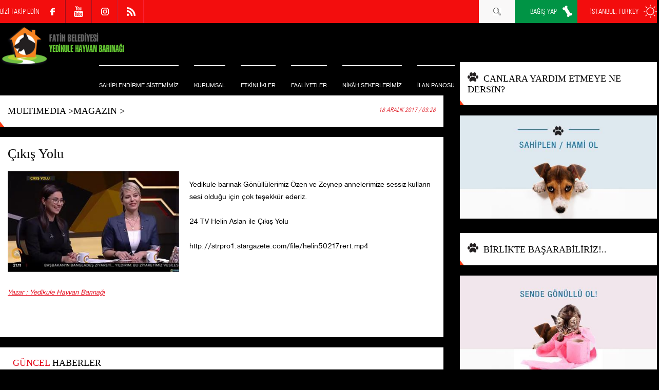

--- FILE ---
content_type: text/html; charset=utf-8
request_url: https://www.yedikulehayvanbarinagi.com/magazin/cikis-yolu/1/3532
body_size: 24416
content:



<!DOCTYPE html>
<html lang="tr">
<head><meta charset="utf-8" /><meta name="viewport" content="width=device-width, initial-scale=1, maximum-scale=1, user-scalable=no" /><base href="https://www.yedikulehayvanbarinagi.com/" /><title>
	Çıkış Yolu | Fatih Belediyesi Yedikule Hayvan Barınağı
</title><link rel="shortcut icon" href="img/favicon.ico" /><link rel="stylesheet" type="text/css" href="css/style.css?v=0005" /><link rel="stylesheet" type="text/css" href="css/owl.carousel.css" /><link rel="stylesheet" type="text/css" href="css/owl.theme.css" />
    <script type="text/javascript" src="scripts/jquery.min.js"></script>
    <script type="text/javascript" src="scripts/owl.carousel.js"></script>
     <script type="text/javascript" src="scripts/instafeed.min.js"></script>
    <script type="text/javascript" src="scripts/JQ-Instagram.js"></script>
    <script type="text/javascript" src="scripts/JQ-General.js?v=0005"></script>

    <link rel="stylesheet" type="text/css" href="lightbox/jquery.lightbox.css" />
    <script type="text/javascript" src="lightbox/jquery.lightbox.min.js"></script>

    <meta name="copyright" content="© 2017 Pikare Yazilim ve Internet Hizmetleri" /><meta name="robots" content="all" /><meta name="rating" content="general" /><meta name="distribution" content="global" /><meta name="keywords" content="yedikule,köpek sahiplenme,hayvan sahiplenme,köpek sahiplendirme,hayvan sahiplendirme,köpek verenler,ücretsiz köpek verenler,yedikule barınağı,ücretsiz yavru kedi,köpek sahiplendirenler,köpek barınak,toksoplazma" />
<meta name="description" content="Yedikule barınak Gönüllülerimiz Özen ve Zeynep annelerimize sessiz kulların sesi olduğu için çok teşekkür ederiz.<br />24 TV Helin Aslan ile Çıkış Yolu<br ..." />
<meta property="og:title" content="Çıkış Yolu | MAGAZİN | Fatih Belediyesi Yedikule Hayvan Barınağı" />
<meta property="og:description" content="Yedikule barınak Gönüllülerimiz Özen ve Zeynep annelerimize sessiz kulların sesi olduğu için çok teşekkür ederiz.<br />24 TV Helin Aslan ile Çıkış Yolu<br ... | Fatih Belediyesi Yedikule Hayvan Barınağı" />
<meta property="og:site_name" content="Fatih Belediyesi Yedikule Hayvan Barınağı" />
<meta property="og:url" content="https://www.yedikulehayvanbarinagi.com/magazin/cikis-yolu/1/3532" />
<meta property="og:type" content="article"/>
<meta property="og:image" content="https://www.yedikulehayvanbarinagi.com/SFolder/Haber/3532_R1_B2.jpg"/>

<meta rel="image_src" type="image/jpeg" href="https://www.yedikulehayvanbarinagi.com/SFolder/Haber/3532_R1_B2.jpg"/>
<link rel="image_src" href="https://www.yedikulehayvanbarinagi.com/SFolder/Haber/3532_R1_B2.jpg"/>
<link rel="canonical" href="https://www.yedikulehayvanbarinagi.com/magazin/cikis-yolu/1/3532" />

    <style type="text/css">
        strong, b {
            font-weight: bold !important;
        }

        .divHDDetayIcerik .alignleft, .divHDDetayIcerik img.alignleft {
            display: inline;
            float: left;
            margin-right: 15px;
        }

        .divHDDetayIcerik .alignright, .divHDDetayIcerik img.alignright {
            display: inline;
            float: right;
            margin-left: 15px;
        }

        .aligncenter, img.aligncenter {
            margin-right: auto;
            margin-left: auto;
            display: block;
            clear: both;
        }

        .divHDDetayIcerik a {
            color: #e30718;
        }

        .divHDDetayIcerik ol {
            margin: 15px 0px 15px 25px;
            list-style: decimal;
        }

            .divHDDetayIcerik ol > li {
                padding-left: 5px;
            }

        .divHDDetayIcerik ul {
            margin: 15px 0px 15px 25px;
            list-style: initial;
        }

            .divHDDetayIcerik ul > li {
                padding-left: 5px;
            }
    </style>

    <script type="text/javascript" src="//s7.addthis.com/js/300/addthis_widget.js#pubid=ra-560a94fe6d8dcdac" async="async"></script>

    


    <script>
        (function (i, s, o, g, r, a, m) {
            i['GoogleAnalyticsObject'] = r; i[r] = i[r] || function () {
                (i[r].q = i[r].q || []).push(arguments)
            }, i[r].l = 1 * new Date(); a = s.createElement(o),
            m = s.getElementsByTagName(o)[0]; a.async = 1; a.src = g; m.parentNode.insertBefore(a, m)
        })(window, document, 'script', '//www.google-analytics.com/analytics.js', 'ga');

        ga('create', 'UA-125399711-1', 'auto');
        ga('send', 'pageview');
    </script>
</head>
<body>
    <!--[if lt IE 9]>
        <script type="text/javascript">
            top.location = './IEError.html';
        </script>
    <![endif]-->

    <form name="aspnetForm" method="post" action="./HaberDetay.aspx?HaberId=3532" onsubmit="javascript:return WebForm_OnSubmit();" id="aspnetForm">
<div>
<input type="hidden" name="ctl00_TSM_HiddenField" id="ctl00_TSM_HiddenField" value="" />
<input type="hidden" name="__EVENTTARGET" id="__EVENTTARGET" value="" />
<input type="hidden" name="__EVENTARGUMENT" id="__EVENTARGUMENT" value="" />
<input type="hidden" name="__VIEWSTATE" id="__VIEWSTATE" value="/[base64]/[base64]////[base64]////[base64]/[base64]/////[base64]/[base64]/////[base64]/[base64]/[base64]/[base64]/WWF6YXJJZD0yHwMFG1llZGlrdWxlIEhheXZhbiBCYXLEsW5hxJ/[base64]/WWF6YXJJZD0yHwMFG1llZGlrdWxlIEhheXZhbiBCYXLEsW5hxJ/[base64]/[base64]/[base64]/[base64]" />
</div>

<script type="text/javascript">
//<![CDATA[
var theForm = document.forms['aspnetForm'];
if (!theForm) {
    theForm = document.aspnetForm;
}
function __doPostBack(eventTarget, eventArgument) {
    if (!theForm.onsubmit || (theForm.onsubmit() != false)) {
        theForm.__EVENTTARGET.value = eventTarget;
        theForm.__EVENTARGUMENT.value = eventArgument;
        theForm.submit();
    }
}
//]]>
</script>


<script src="/WebResource.axd?d=bSyjr02gJ4O_goJ7AwTQL4U3HzTeoW2jHGgqpK3o0icPh-sw9cTxz2eMN_vTYeIKpsimstRvV6eHbhj2OydLDUmXLj2guFyY_w8mqgqoJaE1&amp;t=638901634200000000" type="text/javascript"></script>


<script type="text/javascript">
//<![CDATA[
var __cultureInfo = {"name":"tr-TR","numberFormat":{"CurrencyDecimalDigits":2,"CurrencyDecimalSeparator":",","IsReadOnly":true,"CurrencyGroupSizes":[3],"NumberGroupSizes":[3],"PercentGroupSizes":[3],"CurrencyGroupSeparator":".","CurrencySymbol":"₺","NaNSymbol":"NaN","CurrencyNegativePattern":1,"NumberNegativePattern":1,"PercentPositivePattern":2,"PercentNegativePattern":2,"NegativeInfinitySymbol":"-∞","NegativeSign":"-","NumberDecimalDigits":2,"NumberDecimalSeparator":",","NumberGroupSeparator":".","CurrencyPositivePattern":0,"PositiveInfinitySymbol":"∞","PositiveSign":"+","PercentDecimalDigits":2,"PercentDecimalSeparator":",","PercentGroupSeparator":".","PercentSymbol":"%","PerMilleSymbol":"‰","NativeDigits":["0","1","2","3","4","5","6","7","8","9"],"DigitSubstitution":1},"dateTimeFormat":{"AMDesignator":"ÖÖ","Calendar":{"MinSupportedDateTime":"\/Date(-62135596800000)\/","MaxSupportedDateTime":"\/Date(253402289999999)\/","AlgorithmType":1,"CalendarType":1,"Eras":[1],"TwoDigitYearMax":2049,"IsReadOnly":true},"DateSeparator":".","FirstDayOfWeek":1,"CalendarWeekRule":0,"FullDateTimePattern":"d MMMM yyyy dddd HH:mm:ss","LongDatePattern":"d MMMM yyyy dddd","LongTimePattern":"HH:mm:ss","MonthDayPattern":"d MMMM","PMDesignator":"ÖS","RFC1123Pattern":"ddd, dd MMM yyyy HH\u0027:\u0027mm\u0027:\u0027ss \u0027GMT\u0027","ShortDatePattern":"d.MM.yyyy","ShortTimePattern":"HH:mm","SortableDateTimePattern":"yyyy\u0027-\u0027MM\u0027-\u0027dd\u0027T\u0027HH\u0027:\u0027mm\u0027:\u0027ss","TimeSeparator":":","UniversalSortableDateTimePattern":"yyyy\u0027-\u0027MM\u0027-\u0027dd HH\u0027:\u0027mm\u0027:\u0027ss\u0027Z\u0027","YearMonthPattern":"MMMM yyyy","AbbreviatedDayNames":["Paz","Pzt","Sal","Çar","Per","Cum","Cmt"],"ShortestDayNames":["Pa","Pt","Sa","Ça","Pe","Cu","Ct"],"DayNames":["Pazar","Pazartesi","Salı","Çarşamba","Perşembe","Cuma","Cumartesi"],"AbbreviatedMonthNames":["Oca","Şub","Mar","Nis","May","Haz","Tem","Ağu","Eyl","Eki","Kas","Ara",""],"MonthNames":["Ocak","Şubat","Mart","Nisan","Mayıs","Haziran","Temmuz","Ağustos","Eylül","Ekim","Kasım","Aralık",""],"IsReadOnly":true,"NativeCalendarName":"Miladi Takvim","AbbreviatedMonthGenitiveNames":["Oca","Şub","Mar","Nis","May","Haz","Tem","Ağu","Eyl","Eki","Kas","Ara",""],"MonthGenitiveNames":["Ocak","Şubat","Mart","Nisan","Mayıs","Haziran","Temmuz","Ağustos","Eylül","Ekim","Kasım","Aralık",""]},"eras":[1,"MS",null,0]};//]]>
</script>

<script src="/ScriptResource.axd?d=ak_c7DhfeD-ZO6AKh73H69K-6vfpfbiB8EAqM-F0vOVm6rwQiD7j5ztZtdGyVqGymH8RU5Q6mbdrfLXRYnzF6X_oK1vtUva7-cPeqLDoODT3dUt6CYSty2X4ikGXUi4R0&amp;t=254cc609" type="text/javascript"></script>
<script src="/ScriptResource.axd?d=QvExKE2pQB6TodMXrHQvXnqpLzJTsE3uD-ZSdDW8oPcbS7jx2wXY1jOYmifDy1sjCBMsVySMrFx_vK6rOAVkQphi6Won8a6rx7gvYKwPAqdYmMWYMbKlbZYj89LUHOoxv3VbmkUgdoMToagBP-jqJA2&amp;t=254cc609" type="text/javascript"></script>
<script src="/HaberDetay.aspx?_TSM_HiddenField_=ctl00_TSM_HiddenField&amp;_TSM_CombinedScripts_=%3b%3bAjaxControlToolkit%2c+Version%3d4.1.7.429%2c+Culture%3dneutral%2c+PublicKeyToken%3d28f01b0e84b6d53e%3atr-TR%3a88c49a6a-0d1d-47b4-940b-08a788536015%3ade1feab2%3af9cec9bc%3a35576c48%3af2c8e708%3a720a52bf%3a1a2a8638" type="text/javascript"></script>
<script type="text/javascript">
//<![CDATA[
function WebForm_OnSubmit() {
null;
return true;
}
//]]>
</script>

<div>

	<input type="hidden" name="__VIEWSTATEGENERATOR" id="__VIEWSTATEGENERATOR" value="4411B939" />
</div>
        <script type="text/javascript">
//<![CDATA[
Sys.WebForms.PageRequestManager._initialize('ctl00$TSM', 'aspnetForm', ['tctl00$UPMaster',''], [], [], 90, 'ctl00');
//]]>
</script>

        <div id="ctl00_UPMaster">
	
                
                

                

<div class="divUMSabit">
    <div class="divContainer">
        <div>
            BİZİ TAKİP EDİN
        </div>
        <ul class="ulAltSosyal">
            <li>
                <a id="ctl00_uc_MenuUst_hypSosyalF" title="Facebook" class="altLinkFace" href="https://www.facebook.com/FYKHB" target="_blank"></a></li>
            <li>
                </li>
            <li>
                </li>
            <li>
                <a id="ctl00_uc_MenuUst_hypSosyalY" title="YouTube" class="altLinkYouTube" href="https://www.youtube.com/channel/UC-XCc2jltsrm6L3kPaLnSnA" target="_blank"></a></li>
            <li>
                </li>
            <li>
                <a id="ctl00_uc_MenuUst_hypSosyalIns" title="Instagram" class="altLinkIns" href="https://www.instagram.com/yedikulebarinak_official/" target="_blank"></a></li>
            <li>
                <a id="ctl00_uc_MenuUst_hypRSS" title="RSS" class="altLinkRSS" href="https://www.yedikulehayvanbarinagi.com/RSS.aspx" target="_blank"></a></li>

        </ul>

        
        <div class="fRight">
            <div class="ddUMSabit" onclick="fnClickToogleToObject('.divHavaDurumu');">
                İSTANBUL, TURKEY
                <div class="divHavaDurumu">
                    <img src="https://www.mgm.gov.tr/sunum/tahmin-show-1.aspx?m=ISTANBUL&basla=1&bitir=5&rC=ededed&rZ=fff" />
                </div>
            </div>

        </div>
        <div class="fRight">
            
            <a id="ctl00_uc_MenuUst_hypBagisYap" title="BAĞIŞ YAP" class="divUMForm" href="https://www.yedikulehayvanbarinagi.com/bagis-yap/bagis-yap/2/34934">BAĞIŞ YAP</a>
        </div>
        <div class="fRight">
            <a href="javascript:void(0);" class="divUMArama divUMForm aUstArama" title="Arama">
                <br />
            </a>
        </div>
    </div>
</div>

<header class="divMenuUst">
    <div class="divContainer">
        <div class="divLogo">
            <div class="divMMenu"></div>

            <a id="ctl00_uc_MenuUst_hypLogo" title="Fatih Belediyesi Yedikule Hayvan Barınağı" href="https://www.yedikulehayvanbarinagi.com/"></a>

            
        </div>

        <nav>
            <ul class="ulMenuUst">
                

                
                        <li id="ctl00_uc_MenuUst_repMenu_ctl00_liUstMenu">
                            <a id="ctl00_uc_MenuUst_repMenu_ctl00_hypMenu" title="SAHİPLENDİRME SİSTEMİMİZ" href="https://www.yedikulehayvanbarinagi.com/sahiplendirme-sistemimiz/1/11">SAHİPLENDİRME SİSTEMİMİZ</a>

                            
                        </li>
                    
                        <li id="ctl00_uc_MenuUst_repMenu_ctl01_liUstMenu" class="liUstMenuAc">
                            <a id="ctl00_uc_MenuUst_repMenu_ctl01_hypMenu" title="KURUMSAL">KURUMSAL</a>

                            
                                    <ul>
                                
                                    <li>
                                        <a id="ctl00_uc_MenuUst_repMenu_ctl01_repMenuAcilir_ctl01_hypMenu" title="KURULUŞ HİKAYESİ" href="https://www.yedikulehayvanbarinagi.com/kurulus-hikayesi/0/88">KURULUŞ HİKAYESİ</a></li>
                                
                                    <li>
                                        <a id="ctl00_uc_MenuUst_repMenu_ctl01_repMenuAcilir_ctl02_hypMenu" title="BARINAĞIMIZ HAKKINDA" href="https://www.yedikulehayvanbarinagi.com/barinagimiz-hakkinda/0/46">BARINAĞIMIZ HAKKINDA</a></li>
                                
                                    <li>
                                        <a id="ctl00_uc_MenuUst_repMenu_ctl01_repMenuAcilir_ctl03_hypMenu" title="BARINAĞIMIZIN AÇILIŞI" href="https://www.yedikulehayvanbarinagi.com/barinagimizin-acilisi/0/57">BARINAĞIMIZIN AÇILIŞI</a></li>
                                
                                    <li>
                                        <a id="ctl00_uc_MenuUst_repMenu_ctl01_repMenuAcilir_ctl04_hypMenu" title="BAŞKANIN MESAJI" href="https://www.yedikulehayvanbarinagi.com/baskanin-mesaji/0/47">BAŞKANIN MESAJI</a></li>
                                
                                    <li>
                                        <a id="ctl00_uc_MenuUst_repMenu_ctl01_repMenuAcilir_ctl05_hypMenu" title="GÖNÜLLÜLER" href="https://www.yedikulehayvanbarinagi.com/gonulluler/0/51">GÖNÜLLÜLER</a></li>
                                
                                    <li>
                                        <a id="ctl00_uc_MenuUst_repMenu_ctl01_repMenuAcilir_ctl06_hypMenu" title="KÖŞE YAZARLARI" href="https://www.yedikulehayvanbarinagi.com/kose-yazarlari/0/6">KÖŞE YAZARLARI</a></li>
                                
                                    <li>
                                        <a id="ctl00_uc_MenuUst_repMenu_ctl01_repMenuAcilir_ctl07_hypMenu" title="ÖDÜLLER" href="https://www.yedikulehayvanbarinagi.com/oduller/0/55">ÖDÜLLER</a></li>
                                
                                    <li>
                                        <a id="ctl00_uc_MenuUst_repMenu_ctl01_repMenuAcilir_ctl08_hypMenu" title="SPONSORLARIMIZ" href="https://www.yedikulehayvanbarinagi.com/sponsorlarimiz/0/80">SPONSORLARIMIZ</a></li>
                                </ul>
                        </li>
                    
                        <li id="ctl00_uc_MenuUst_repMenu_ctl02_liUstMenu">
                            <a id="ctl00_uc_MenuUst_repMenu_ctl02_hypMenu" title="ETKİNLİKLER" href="https://www.yedikulehayvanbarinagi.com/etkinlikler/0/32">ETKİNLİKLER</a>

                            
                        </li>
                    
                        <li id="ctl00_uc_MenuUst_repMenu_ctl03_liUstMenu" class="liUstMenuAc">
                            <a id="ctl00_uc_MenuUst_repMenu_ctl03_hypMenu" title="FAALİYETLER">FAALİYETLER</a>

                            
                                    <ul>
                                
                                    <li>
                                        <a id="ctl00_uc_MenuUst_repMenu_ctl03_repMenuAcilir_ctl01_hypMenu" title="BARINAK GÖRÜNTÜLERİ" href="https://www.yedikulehayvanbarinagi.com/barinak-goruntuleri/0/38">BARINAK GÖRÜNTÜLERİ</a></li>
                                
                                    <li>
                                        <a id="ctl00_uc_MenuUst_repMenu_ctl03_repMenuAcilir_ctl02_hypMenu" title="BARINAK GÜNLÜĞÜ" href="https://www.yedikulehayvanbarinagi.com/barinak-gunlugu/0/69">BARINAK GÜNLÜĞÜ</a></li>
                                
                                    <li>
                                        <a id="ctl00_uc_MenuUst_repMenu_ctl03_repMenuAcilir_ctl03_hypMenu" title="HABERLER" href="https://www.yedikulehayvanbarinagi.com/haberler/0/28">HABERLER</a></li>
                                
                                    <li>
                                        <a id="ctl00_uc_MenuUst_repMenu_ctl03_repMenuAcilir_ctl04_hypMenu" title="ÜNLÜLERLE SOHBET" href="https://www.yedikulehayvanbarinagi.com/unlulerle-sohbet/0/29">ÜNLÜLERLE SOHBET</a></li>
                                
                                    <li>
                                        <a id="ctl00_uc_MenuUst_repMenu_ctl03_repMenuAcilir_ctl05_hypMenu" title="ZİYARETÇİLER" href="https://www.yedikulehayvanbarinagi.com/ziyaretciler/0/40">ZİYARETÇİLER</a></li>
                                
                                    <li>
                                        <a id="ctl00_uc_MenuUst_repMenu_ctl03_repMenuAcilir_ctl06_hypMenu" title="PATİCAFE" href="https://www.yedikulehayvanbarinagi.com/paticafe/0/98">PATİCAFE</a></li>
                                </ul>
                        </li>
                    
                        <li id="ctl00_uc_MenuUst_repMenu_ctl04_liUstMenu">
                            <a id="ctl00_uc_MenuUst_repMenu_ctl04_hypMenu" title="NİKÂH SEKERLERİMİZ" href="https://www.yedikulehayvanbarinagi.com/nik%c3%a2h-sekerlerimiz/0/1104">NİKÂH SEKERLERİMİZ</a>

                            
                        </li>
                    
                        <li id="ctl00_uc_MenuUst_repMenu_ctl05_liUstMenu" class="liUstMenuAc">
                            <a id="ctl00_uc_MenuUst_repMenu_ctl05_hypMenu" title="İLAN PANOSU">İLAN PANOSU</a>

                            
                                    <ul>
                                
                                    <li>
                                        <a id="ctl00_uc_MenuUst_repMenu_ctl05_repMenuAcilir_ctl01_hypMenu" title="YUVA ARAYANLAR" href="https://www.yedikulehayvanbarinagi.com/yuva-arayanlar/0/24">YUVA ARAYANLAR</a></li>
                                
                                    <li>
                                        <a id="ctl00_uc_MenuUst_repMenu_ctl05_repMenuAcilir_ctl02_hypMenu" title="FELÇLİ KÖPEKLERİMİZ" href="https://www.yedikulehayvanbarinagi.com/felcli-kopeklerimiz/0/48">FELÇLİ KÖPEKLERİMİZ</a></li>
                                
                                    <li>
                                        <a id="ctl00_uc_MenuUst_repMenu_ctl05_repMenuAcilir_ctl03_hypMenu" title="GELEN HAYVANLAR" href="https://www.yedikulehayvanbarinagi.com/gelen-hayvanlar/0/70">GELEN HAYVANLAR</a></li>
                                
                                    <li>
                                        <a id="ctl00_uc_MenuUst_repMenu_ctl05_repMenuAcilir_ctl04_hypMenu" title="HASTALAR" href="https://www.yedikulehayvanbarinagi.com/hastalar/0/30">HASTALAR</a></li>
                                
                                    <li>
                                        <a id="ctl00_uc_MenuUst_repMenu_ctl05_repMenuAcilir_ctl05_hypMenu" title="KAYIP &amp; BULUNDU" href="https://www.yedikulehayvanbarinagi.com/kayip-bulundu/0/25">KAYIP & BULUNDU</a></li>
                                
                                    <li>
                                        <a id="ctl00_uc_MenuUst_repMenu_ctl05_repMenuAcilir_ctl06_hypMenu" title="YUVA BULANLAR" href="https://www.yedikulehayvanbarinagi.com/yuva-bulanlar/0/27">YUVA BULANLAR</a></li>
                                
                                    <li>
                                        <a id="ctl00_uc_MenuUst_repMenu_ctl05_repMenuAcilir_ctl07_hypMenu" title="GERÇEK HİKAYELER" href="https://www.yedikulehayvanbarinagi.com/gercek-hikayeler/0/31">GERÇEK HİKAYELER</a></li>
                                </ul>
                        </li>
                    
                        <li id="ctl00_uc_MenuUst_repMenu_ctl06_liUstMenu" class="liUstMenuAc">
                            <a id="ctl00_uc_MenuUst_repMenu_ctl06_hypMenu" title="MULTİMEDİA">MULTİMEDİA</a>

                            
                                    <ul>
                                
                                    <li>
                                        <a id="ctl00_uc_MenuUst_repMenu_ctl06_repMenuAcilir_ctl01_hypMenu" title="MAGAZİN" href="https://www.yedikulehayvanbarinagi.com/magazin/0/39">MAGAZİN</a></li>
                                
                                    <li>
                                        <a id="ctl00_uc_MenuUst_repMenu_ctl06_repMenuAcilir_ctl02_hypMenu" title="VİDEO GALERİ" href="https://www.yedikulehayvanbarinagi.com/video-galeri/0/73">VİDEO GALERİ</a></li>
                                </ul>
                        </li>
                    
                        <li id="ctl00_uc_MenuUst_repMenu_ctl07_liUstMenu" class="liUstMenuAc">
                            <a id="ctl00_uc_MenuUst_repMenu_ctl07_hypMenu" title="NE YAPABİLİRİM?">NE YAPABİLİRİM?</a>

                            
                                    <ul>
                                
                                    <li>
                                        <a id="ctl00_uc_MenuUst_repMenu_ctl07_repMenuAcilir_ctl01_hypMenu" title="SAHİPLENDİRME SİSTEMİ" href="https://www.yedikulehayvanbarinagi.com/sahiplendirme-sistemi/0/79">SAHİPLENDİRME SİSTEMİ</a></li>
                                
                                    <li>
                                        <a id="ctl00_uc_MenuUst_repMenu_ctl07_repMenuAcilir_ctl02_hypMenu" title="HAMİLİK SİSTEMİ" href="https://www.yedikulehayvanbarinagi.com/hamilik-sistemi/0/95">HAMİLİK SİSTEMİ</a></li>
                                
                                    <li>
                                        <a id="ctl00_uc_MenuUst_repMenu_ctl07_repMenuAcilir_ctl03_hypMenu" title="GÖNÜLLÜ HİZMET" href="https://www.yedikulehayvanbarinagi.com/gonullu-hizmet/0/97">GÖNÜLLÜ HİZMET</a></li>
                                
                                    <li>
                                        <a id="ctl00_uc_MenuUst_repMenu_ctl07_repMenuAcilir_ctl04_hypMenu" title="BAĞIŞ YAP" href="https://www.yedikulehayvanbarinagi.com/bagis-yap/0/81">BAĞIŞ YAP</a></li>
                                
                                    <li>
                                        <a id="ctl00_uc_MenuUst_repMenu_ctl07_repMenuAcilir_ctl05_hypMenu" title="ACİL İHTİYAÇLAR" href="https://www.yedikulehayvanbarinagi.com/acil-ihtiyaclar/0/22">ACİL İHTİYAÇLAR</a></li>
                                
                                    <li>
                                        <a id="ctl00_uc_MenuUst_repMenu_ctl07_repMenuAcilir_ctl06_hypMenu" title="PATİ DÜKKAN" href="https://www.yedikulehayvanbarinagi.com/pati-dukkan/0/33">PATİ DÜKKAN</a></li>
                                
                                    <li>
                                        <a id="ctl00_uc_MenuUst_repMenu_ctl07_repMenuAcilir_ctl07_hypMenu" title="BÖLGEMDE NE YAPABİLİRİM?" href="https://www.yedikulehayvanbarinagi.com/bolgemde-ne-yapabilirim/0/93">BÖLGEMDE NE YAPABİLİRİM?</a></li>
                                
                                    <li>
                                        <a id="ctl00_uc_MenuUst_repMenu_ctl07_repMenuAcilir_ctl08_hypMenu" title="REKLAM VERİN" href="https://www.yedikulehayvanbarinagi.com/reklam-verin/0/91">REKLAM VERİN</a></li>
                                
                                    <li>
                                        <a id="ctl00_uc_MenuUst_repMenu_ctl07_repMenuAcilir_ctl09_hypMenu" title="SAHİPLENDİRME FORMLARI" href="https://www.yedikulehayvanbarinagi.com/sahiplendirme-formlari/0/102">SAHİPLENDİRME FORMLARI</a></li>
                                </ul>
                        </li>
                    
                        <li id="ctl00_uc_MenuUst_repMenu_ctl08_liUstMenu">
                            <a id="ctl00_uc_MenuUst_repMenu_ctl08_hypMenu" title="PATİ DÜKKAN" href="https://www.yedikulehayvanbarinagi.com/pati-dukkan/0/33">PATİ DÜKKAN</a>

                            
                        </li>
                    
                        <li id="ctl00_uc_MenuUst_repMenu_ctl09_liUstMenu" class="liUstMenuAc">
                            <a id="ctl00_uc_MenuUst_repMenu_ctl09_hypMenu" title="İLETİŞİM    ">İLETİŞİM    </a>

                            
                                    <ul>
                                
                                    <li>
                                        <a id="ctl00_uc_MenuUst_repMenu_ctl09_repMenuAcilir_ctl01_hypMenu" title="NASIL ULAŞIRIM?" href="https://www.yedikulehayvanbarinagi.com/nasil-ulasirim/0/84">NASIL ULAŞIRIM?</a></li>
                                
                                    <li>
                                        <a id="ctl00_uc_MenuUst_repMenu_ctl09_repMenuAcilir_ctl02_hypMenu" title="BİZE YAZIN" href="https://www.yedikulehayvanbarinagi.com/bize-yazin/0/83">BİZE YAZIN</a></li>
                                
                                    <li>
                                        <a id="ctl00_uc_MenuUst_repMenu_ctl09_repMenuAcilir_ctl03_hypMenu" title="E-BULTEN ÜYELİĞİ" href="https://www.yedikulehayvanbarinagi.com/e-bulten-uyeligi/0/85">E-BULTEN ÜYELİĞİ</a></li>
                                
                                    <li>
                                        <a id="ctl00_uc_MenuUst_repMenu_ctl09_repMenuAcilir_ctl04_hypMenu" title="SOSYAL MEDYA " href="https://www.yedikulehayvanbarinagi.com/sosyal-medya/0/86">SOSYAL MEDYA </a></li>
                                </ul>
                        </li>
                    

            </ul>
        </nav>

        

<div class="divArama">
    <div>
        <div class="divLogo">
            <a id="ctl00_uc_MenuUst_uc_Arama_hypLogo2" title="Fatih Belediyesi Yedikule Hayvan Barınağı" href="https://www.yedikulehayvanbarinagi.com/"></a>
        </div>
        
        <div id="ctl00_uc_MenuUst_uc_Arama_pnlAramaIc" onkeypress="javascript:return WebForm_FireDefaultButton(event, &#39;ctl00_uc_MenuUst_uc_Arama_lbtnArama&#39;)">
		
            <input name="ctl00$uc_MenuUst$uc_Arama$txtArama" type="text" maxlength="50" id="ctl00_uc_MenuUst_uc_Arama_txtArama" />
            <input type="hidden" name="ctl00$uc_MenuUst$uc_Arama$txtArama_TextBoxWatermarkExtender_ClientState" id="ctl00_uc_MenuUst_uc_Arama_txtArama_TextBoxWatermarkExtender_ClientState" />

            <a id="ctl00_uc_MenuUst_uc_Arama_lbtnArama" title="Arama" href="javascript:__doPostBack(&#39;ctl00$uc_MenuUst$uc_Arama$lbtnArama&#39;,&#39;&#39;)"></a>
        
	</div>

        <div>
            <a href="javascript:void(0);" class="aUstAramaKapat" title="Kapat"><br /></a>
        </div>
    </div>

    <div>
        <div class="divHaberG4">
            
                    <span class="divHaberG4Baslik">
                        <a href="#">SON DUYURULAR</a>
                    </span>
                
                    <a href="tools/pati-dukkan/hosgeldin-bebek-sekerlerimiz/1/4610" id="ctl00_uc_MenuUst_uc_Arama_repHaberG1_ctl01_aHaber" class="divHaberG4Detay" title="Hoşgeldin bebek şekerlerimiz ">
                        <div class="divHaberG4DetayResim">
                            <img id="ctl00_uc_MenuUst_uc_Arama_repHaberG1_ctl01_imgHaber" src="SFolder/Haber/4610_R1_B1.jpg" alt="Hoşgeldin bebek şekerlerimiz " style="border-width:0px;" />
                        </div>

                        <div class="divHaberG4DetayIcerik">
                            <span id="ctl00_uc_MenuUst_uc_Arama_repHaberG1_ctl01_lblBaslik">Hoşgeldin bebek şekerlerimiz </span>
                        </div>
                    </a>
                
                    <a href="tools/gunun-tatlisi/bugunun-tatli-menusunde-semanta-var/1/4609" id="ctl00_uc_MenuUst_uc_Arama_repHaberG1_ctl02_aHaber" class="divHaberG4Detay" title="Bugünün tatlı menüsünde semanta  var ">
                        <div class="divHaberG4DetayResim">
                            <img id="ctl00_uc_MenuUst_uc_Arama_repHaberG1_ctl02_imgHaber" src="SFolder/Haber/4609_R1_B1.jpg" alt="Bugünün tatlı menüsünde semanta  var " style="border-width:0px;" />
                        </div>

                        <div class="divHaberG4DetayIcerik">
                            <span id="ctl00_uc_MenuUst_uc_Arama_repHaberG1_ctl02_lblBaslik">Bugünün tatlı menüsünde semanta  var </span>
                        </div>
                    </a>
                
                    <a href="tools/yuva-bulanlar/engelli-kedimiz-yuva-buldu-;/1/4608" id="ctl00_uc_MenuUst_uc_Arama_repHaberG1_ctl03_aHaber" class="divHaberG4Detay" title="Engelli kedimiz yuva buldu ;)">
                        <div class="divHaberG4DetayResim">
                            <img id="ctl00_uc_MenuUst_uc_Arama_repHaberG1_ctl03_imgHaber" src="SFolder/Haber/4608_R1_B1.jpg" alt="Engelli kedimiz yuva buldu ;)" style="border-width:0px;" />
                        </div>

                        <div class="divHaberG4DetayIcerik">
                            <span id="ctl00_uc_MenuUst_uc_Arama_repHaberG1_ctl03_lblBaslik">Engelli kedimiz yuva buldu ;)</span>
                        </div>
                    </a>
                
                    <a href="tools/yuva-bulanlar/aysegul-kedicik-yuva-buldu/1/4607" id="ctl00_uc_MenuUst_uc_Arama_repHaberG1_ctl04_aHaber" class="divHaberG4Detay" title="Ayşegül kedicik yuva buldu ">
                        <div class="divHaberG4DetayResim">
                            <img id="ctl00_uc_MenuUst_uc_Arama_repHaberG1_ctl04_imgHaber" src="SFolder/Haber/4607_R1_B1.jpg" alt="Ayşegül kedicik yuva buldu " style="border-width:0px;" />
                        </div>

                        <div class="divHaberG4DetayIcerik">
                            <span id="ctl00_uc_MenuUst_uc_Arama_repHaberG1_ctl04_lblBaslik">Ayşegül kedicik yuva buldu </span>
                        </div>
                    </a>
                
                    <a href="tools/genel/paticafe-de-pazar-etkinliklerimiz-devam-ediyor-/1/3594" id="ctl00_uc_MenuUst_uc_Arama_repHaberG1_ctl05_aHaber" class="divHaberG4Detay" title="PatiCafe de pazar etkinliklerimiz devam ediyor.">
                        <div class="divHaberG4DetayResim">
                            <img id="ctl00_uc_MenuUst_uc_Arama_repHaberG1_ctl05_imgHaber" src="img/resimYokB1.jpg" alt="PatiCafe de pazar etkinliklerimiz devam ediyor." style="border-width:0px;" />
                        </div>

                        <div class="divHaberG4DetayIcerik">
                            <span id="ctl00_uc_MenuUst_uc_Arama_repHaberG1_ctl05_lblBaslik">PatiCafe de pazar etkinliklerimiz devam ediyor.</span>
                        </div>
                    </a>
                
        </div>

        <div class="divHaberG4">
            
                    <span class="divHaberG4Baslik">
                        <a href="#">GÜNCEL HABERLER</a>
                    </span>
                
                    <a href="tools/yuva-arayanlar/panco-yuva-ariyor/1/35994" id="ctl00_uc_MenuUst_uc_Arama_repHaberG2_ctl01_aHaber" class="divHaberG4Detay" title="Panço yuva ariyor">
                        <div class="divHaberG4DetayResim">
                            <img id="ctl00_uc_MenuUst_uc_Arama_repHaberG2_ctl01_imgHaber" src="img/resimYokB1.jpg" alt="Panço yuva ariyor" style="border-width:0px;" />
                        </div>

                        <div class="divHaberG4DetayIcerik">
                            <span id="ctl00_uc_MenuUst_uc_Arama_repHaberG2_ctl01_lblBaslik">Panço yuva ariyor</span>
                        </div>
                    </a>
                
                    <a href="tools/yuva-arayanlar/pia-cocuk-yuva-ariyor/1/35993" id="ctl00_uc_MenuUst_uc_Arama_repHaberG2_ctl02_aHaber" class="divHaberG4Detay" title="Pia  cocuk yuva ariyor">
                        <div class="divHaberG4DetayResim">
                            <img id="ctl00_uc_MenuUst_uc_Arama_repHaberG2_ctl02_imgHaber" src="SFolder/Haber/35993_R1_B1.jpg" alt="Pia  cocuk yuva ariyor" style="border-width:0px;" />
                        </div>

                        <div class="divHaberG4DetayIcerik">
                            <span id="ctl00_uc_MenuUst_uc_Arama_repHaberG2_ctl02_lblBaslik">Pia  cocuk yuva ariyor</span>
                        </div>
                    </a>
                
                    <a href="tools/yuva-arayanlar/edi-ve-budu-yuva-ariyor/1/35992" id="ctl00_uc_MenuUst_uc_Arama_repHaberG2_ctl03_aHaber" class="divHaberG4Detay" title="Edi ve büdü yuva ariyor">
                        <div class="divHaberG4DetayResim">
                            <img id="ctl00_uc_MenuUst_uc_Arama_repHaberG2_ctl03_imgHaber" src="SFolder/Haber/35992_R1_B1.jpg" alt="Edi ve büdü yuva ariyor" style="border-width:0px;" />
                        </div>

                        <div class="divHaberG4DetayIcerik">
                            <span id="ctl00_uc_MenuUst_uc_Arama_repHaberG2_ctl03_lblBaslik">Edi ve büdü yuva ariyor</span>
                        </div>
                    </a>
                
                    <a href="tools/yuva-arayanlar/barni-yuva-ariyor/1/35991" id="ctl00_uc_MenuUst_uc_Arama_repHaberG2_ctl04_aHaber" class="divHaberG4Detay" title="Barni yuva ariyor ">
                        <div class="divHaberG4DetayResim">
                            <img id="ctl00_uc_MenuUst_uc_Arama_repHaberG2_ctl04_imgHaber" src="SFolder/Haber/35991_R1_B1.jpg" alt="Barni yuva ariyor " style="border-width:0px;" />
                        </div>

                        <div class="divHaberG4DetayIcerik">
                            <span id="ctl00_uc_MenuUst_uc_Arama_repHaberG2_ctl04_lblBaslik">Barni yuva ariyor </span>
                        </div>
                    </a>
                
        </div>

        
    </div>
</div>

    </div>
</header>

                
                <section class="divBody">
                    <div class="divContainer">
                        
    <input type="hidden" name="ctl00$Body$hidHaberId" id="ctl00_Body_hidHaberId" value="3532" />
    <input type="hidden" name="ctl00$Body$hidKategoriStr" id="ctl00_Body_hidKategoriStr" value="MAGAZİN" />
    <input type="hidden" name="ctl00$Body$hidArama" id="ctl00_Body_hidArama" />

    <div class="clear"></div>

    <div class="divAnaSol">
        <div class="divHD">
            <span class="divHDBaslik">
                
                        <ul itemscope="itemscope" itemtype="http://schema.org/BreadcrumbList">
                    
                        <li style='float:left;'  itemprop='itemListElement' itemscope='itemscope' itemtype='http://schema.org/ListItem'><a itemprop='item' href='https://www.yedikulehayvanbarinagi.com/multimedia/0/71' title='MULTIMEDIA'><span itemprop='name'>MULTIMEDIA</span></a><meta itemprop='position' content='1'> > </li>
                    
                        <li style='float:left;'  itemprop='itemListElement' itemscope='itemscope' itemtype='http://schema.org/ListItem'><a itemprop='item' href='https://www.yedikulehayvanbarinagi.com/magazin/0/39' title='MAGAZIN'><span itemprop='name'>MAGAZIN</span></a><meta itemprop='position' content='1'> > </li>
                    </ul>
                <span id="ctl00_Body_lblTarih1">18 ARALIK 2017 / 09:28</span>
            </span>

            <div class="divHDDetay">
                <h1 class="divHDDetayBaslik">
                    Çıkış Yolu
                </h1>

                <a href="SFolder/Haber/3532_R1_B3.jpg" id="ctl00_Body_aResim" class="divHDDetayResim lightbox" rel="detay1" title="Büyük resim için tıklayınız...">
                    <img id="ctl00_Body_imgHaber" src="SFolder/Haber/3532_R1_B2.jpg" style="border-width:0px;" />
                </a>
                <div class="divHDDetayIcerik">
                    <h2>
                        </h2>
                    <div>
                        Yedikule barınak Gönüllülerimiz Özen ve Zeynep annelerimize sessiz kulların sesi olduğu için çok teşekkür ederiz.<br /><br />24 TV Helin Aslan ile Çıkış Yolu<br /><br />http://strpro1.stargazete.com/file/helin50217rert.mp4
                    </div>
                    <div id="ctl00_Body_divVideo" class="divHDDetayIcerikVideo">
                        
                    </div>

                    <div id="ctl00_Body_divYazar" class="divHDDetayIcerikYazar">
                        <a id="ctl00_Body_hypYazar" href="https://www.yedikulehayvanbarinagi.com//Haberler.aspx?YazarId=2">Yazar : Yedikule Hayvan Barınağı</a>
                    </div>

                    <div class="divHDDetayIcerikEtiket">
                        
                    </div>
                    <br />
                    
                            <ul class="ulGaleri">
                        </ul>
                </div>
            </div>

            



            
        </div>

        <div class="clear"></div>

        <div class="divHaberG2">
            
                    <div class="divHaberG2Baslik divHDBenzer">
                        <a href="Haberler.aspx"><span>GÜNCEL</span> HABERLER</a>
                    </div>
                    <div class="divHaberG2Dis divHDBenzer">
                
                    <div class="divHaberG2Detay">
                        <div class="divHaberG2DetayBaslik">
                            <a id="ctl00_Body_repHaberG2_ctl01_hypTarih" title="29 NİSAN 20 / 09:15">29 NİSAN 20 / 09:15</a>
                            <a id="ctl00_Body_repHaberG2_ctl01_hypKategori" title="MAGAZİN" href="https://www.yedikulehayvanbarinagi.com/magazin/0/39">MAGAZİN</a>
                            <a id="ctl00_Body_repHaberG2_ctl01_hypYazar" href="https://www.yedikulehayvanbarinagi.com/Haberler.aspx?YazarId=0"></a>
                        </div>

                        <a href="magazin/hosgeldin-orkun-abi/1/14833" id="ctl00_Body_repHaberG2_ctl01_aHaber" title="Hoşgeldin Orkun abi ">
                            <div id="ctl00_Body_repHaberG2_ctl01_divResim" class="divHaberG2DetayResim" style="background-image:url(SFolder/Haber/14833_R1_B2.jpg);"></div>

                            <div class="divHaberG2DetayIcerik">
                                <span id="ctl00_Body_repHaberG2_ctl01_lblBaslik">Hoşgeldin Orkun abi </span>
                                <span id="ctl00_Body_repHaberG2_ctl01_lblOzet">Ansızın gerçekleşen bu supriz karşısında hepimiz çok mutlu olduk. Özellikle mamaları mideye indiren bizimkilerin  keyfine diyecek yok</span>
                                
                            </div>
                        </a>
                    </div>
                
                    <div class="divHaberG2Detay">
                        <div class="divHaberG2DetayBaslik">
                            <a id="ctl00_Body_repHaberG2_ctl02_hypTarih" title="26 ARALIK 17 / 15:22">26 ARALIK 17 / 15:22</a>
                            <a id="ctl00_Body_repHaberG2_ctl02_hypKategori" title="MAGAZİN" href="https://www.yedikulehayvanbarinagi.com/magazin/0/39">MAGAZİN</a>
                            <a id="ctl00_Body_repHaberG2_ctl02_hypYazar" title="Yedikule Hayvan Barınağı" href="https://www.yedikulehayvanbarinagi.com/Haberler.aspx?YazarId=2">Yedikule Hayvan Barınağı</a>
                        </div>

                        <a href="magazin/haber2e-roportaji/1/3546" id="ctl00_Body_repHaberG2_ctl02_aHaber" title="Haber2e Röportajı">
                            <div id="ctl00_Body_repHaberG2_ctl02_divResim" class="divHaberG2DetayResim" style="background-image:url(SFolder/Haber/3546_R1_B2.jpg);"></div>

                            <div class="divHaberG2DetayIcerik">
                                <span id="ctl00_Body_repHaberG2_ctl02_lblBaslik">Haber2e Röportajı</span>
                                <span id="ctl00_Body_repHaberG2_ctl02_lblOzet">Haber2e Röportajı için Nilsu Anne ye teşekkür ederiz. Ormanda yaşam, söz konusu olamaz!<br />Röportaj için tıklayınız→<br /></span>
                                
                            </div>
                        </a>
                    </div>
                
                    <div class="divHaberG2Detay">
                        <div class="divHaberG2DetayBaslik">
                            <a id="ctl00_Body_repHaberG2_ctl03_hypTarih" title="25 ARALIK 17 / 15:19">25 ARALIK 17 / 15:19</a>
                            <a id="ctl00_Body_repHaberG2_ctl03_hypKategori" title="MAGAZİN" href="https://www.yedikulehayvanbarinagi.com/magazin/0/39">MAGAZİN</a>
                            <a id="ctl00_Body_repHaberG2_ctl03_hypYazar" title="Yedikule Hayvan Barınağı" href="https://www.yedikulehayvanbarinagi.com/Haberler.aspx?YazarId=2">Yedikule Hayvan Barınağı</a>
                        </div>

                        <a href="magazin/onedio/1/3545" id="ctl00_Body_repHaberG2_ctl03_aHaber" title="Onedio">
                            <div id="ctl00_Body_repHaberG2_ctl03_divResim" class="divHaberG2DetayResim" style="background-image:url(SFolder/Haber/3545_R1_B2.jpg);"></div>

                            <div class="divHaberG2DetayIcerik">
                                <span id="ctl00_Body_repHaberG2_ctl03_lblBaslik">Onedio</span>
                                <span id="ctl00_Body_repHaberG2_ctl03_lblOzet">Onedio :) "İstanbul'daki En Minnoş Mekanlardan Biri: Yeni Dostlar Sahiplenebileceğiniz Yedikule Hayvan Barınağı"<br />
<br />
Onedio haberi için tıklayınız<br />
<br />
</span>
                                
                            </div>
                        </a>
                    </div>
                
                    </div>
                
        </div>
    </div>

    

<div class="divAnaSag">
    
    <div class="divSagBannerG1">
        <div id="ctl00_Body_uc_SagSutun_uc_Banner1_pnlReklam">
		
    <span class="divSagBannerG1Baslik">
        <img src="img/BannerPati.png" />   <a id="ctl00_Body_uc_SagSutun_uc_Banner1_hypBaslik" title="CANLARA YARDIM ETMEYE NE DERSİN?">CANLARA YARDIM ETMEYE NE DERSİN?</a>
    </span>
    <span class="divSagBannerG1Detay">
        </span>

    <a id="ctl00_Body_uc_SagSutun_uc_Banner1_hypReklam" title="CANLARA YARDIM ETMEYE NE DERSİN?" class="divSagBannerG1Detay" href="sahiplendirme-sistemimiz/1/11"><img title="CANLARA YARDIM ETMEYE NE DERSİN?" src="SFolder/Haber/3587_R1_B1.jpg?v=20260118" alt="" style="border-width:0px;" /></a>
    


	</div>

        <div id="ctl00_Body_uc_SagSutun_uc_Banner2_pnlReklam">
		
    <span class="divSagBannerG1Baslik">
        <img src="img/BannerPati.png" />   <a id="ctl00_Body_uc_SagSutun_uc_Banner2_hypBaslik" title="BİRLİKTE BAŞARABİLİRİZ!..">BİRLİKTE BAŞARABİLİRİZ!..</a>
    </span>
    <span class="divSagBannerG1Detay">
        </span>

    <a id="ctl00_Body_uc_SagSutun_uc_Banner2_hypReklam" title="BİRLİKTE BAŞARABİLİRİZ!.." class="divSagBannerG1Detay" href="meral-olcay/gonullu-olun/1/2491"><img title="BİRLİKTE BAŞARABİLİRİZ!.." src="SFolder/Haber/3589_R1_B1.jpg?v=20260118" alt="" style="border-width:0px;" /></a>
    


	</div>

        <div id="ctl00_Body_uc_SagSutun_uc_Banner3_pnlReklam">
		
    <span class="divSagBannerG1Baslik">
        <img src="img/BannerPati.png" />   <a id="ctl00_Body_uc_SagSutun_uc_Banner3_hypBaslik" title=" @YOUTUBE "> @YOUTUBE </a>
    </span>
    <span class="divSagBannerG1Detay">
        <iframe align="middle" allow="autoplay;" allowfullscreen="" frameborder="1" height="315px" scrolling="no" src="https://www.youtube.com/embed/aERU4C9NSHY" width="100%"></iframe></span>

    
    


	</div>

        

    </div>
    <div class="divSagHaberG2">
        
                <div class="divSagHaberG2Baslik">
                    <a id="ctl00_Body_uc_SagSutun_repSagHaberG1_ctl00_hypKategori" href="Haberler.aspx?Tip=1"><span>SON</span> DUYURULAR</a>
                </div>
                <div class="divSagHaberG2Detay">
            
                <a href="https://www.yedikulehayvanbarinagi.com/pati-dukkan/hosgeldin-bebek-sekerlerimiz/1/4610" id="ctl00_Body_uc_SagSutun_repSagHaberG1_ctl01_aHaber" class="aSagHaberG2Detay" title="HOŞGELDİN BEBEK ŞEKERLERİMİZ ">
                    <div>
                        <span id="ctl00_Body_uc_SagSutun_repSagHaberG1_ctl01_lblSira">--</span><span id="ctl00_Body_uc_SagSutun_repSagHaberG1_ctl01_lblBaslik">HOŞGELDİN BEBEK ŞEKERLERİMİZ </span>
                        
                    </div>
                    <div>
                        
                        
                        <span id="ctl00_Body_uc_SagSutun_repSagHaberG1_ctl01_lblTarih">17 EYLÜL 2018</span>
                    </div>
                </a>
            
                <a href="https://www.yedikulehayvanbarinagi.com/gunun-tatlisi/bugunun-tatli-menusunde-semanta-var/1/4609" id="ctl00_Body_uc_SagSutun_repSagHaberG1_ctl02_aHaber" class="aSagHaberG2Detay" title="BUGÜNÜN TATLI MENÜSÜNDE SEMANTA  VAR ">
                    <div>
                        <span id="ctl00_Body_uc_SagSutun_repSagHaberG1_ctl02_lblSira">--</span><span id="ctl00_Body_uc_SagSutun_repSagHaberG1_ctl02_lblBaslik">BUGÜNÜN TATLI MENÜSÜNDE SEMANTA  VAR </span>
                        
                    </div>
                    <div>
                        
                        
                        <span id="ctl00_Body_uc_SagSutun_repSagHaberG1_ctl02_lblTarih">17 EYLÜL 2018</span>
                    </div>
                </a>
            
                <a href="https://www.yedikulehayvanbarinagi.com/yuva-bulanlar/engelli-kedimiz-yuva-buldu-;/1/4608" id="ctl00_Body_uc_SagSutun_repSagHaberG1_ctl03_aHaber" class="aSagHaberG2Detay" title="ENGELLİ KEDİMİZ YUVA BULDU ;)">
                    <div>
                        <span id="ctl00_Body_uc_SagSutun_repSagHaberG1_ctl03_lblSira">--</span><span id="ctl00_Body_uc_SagSutun_repSagHaberG1_ctl03_lblBaslik">ENGELLİ KEDİMİZ YUVA BULDU ;)</span>
                        
                    </div>
                    <div>
                        
                        
                        <span id="ctl00_Body_uc_SagSutun_repSagHaberG1_ctl03_lblTarih">17 EYLÜL 2018</span>
                    </div>
                </a>
            
                <a href="https://www.yedikulehayvanbarinagi.com/yuva-bulanlar/aysegul-kedicik-yuva-buldu/1/4607" id="ctl00_Body_uc_SagSutun_repSagHaberG1_ctl04_aHaber" class="aSagHaberG2Detay" title="AYŞEGÜL KEDİCİK YUVA BULDU ">
                    <div>
                        <span id="ctl00_Body_uc_SagSutun_repSagHaberG1_ctl04_lblSira">--</span><span id="ctl00_Body_uc_SagSutun_repSagHaberG1_ctl04_lblBaslik">AYŞEGÜL KEDİCİK YUVA BULDU </span>
                        
                    </div>
                    <div>
                        
                        
                        <span id="ctl00_Body_uc_SagSutun_repSagHaberG1_ctl04_lblTarih">17 EYLÜL 2018</span>
                    </div>
                </a>
            
                <a href="https://www.yedikulehayvanbarinagi.com/genel/paticafe-de-pazar-etkinliklerimiz-devam-ediyor-/1/3594" id="ctl00_Body_uc_SagSutun_repSagHaberG1_ctl05_aHaber" class="aSagHaberG2Detay" title="PATİCAFE DE PAZAR ETKİNLİKLERİMİZ DEVAM EDİYOR.">
                    <div>
                        <span id="ctl00_Body_uc_SagSutun_repSagHaberG1_ctl05_lblSira">--</span><span id="ctl00_Body_uc_SagSutun_repSagHaberG1_ctl05_lblBaslik">PATİCAFE DE PAZAR ETKİNLİKLERİMİZ DEVAM ...</span>
                        
                    </div>
                    <div>
                        
                        
                        <span id="ctl00_Body_uc_SagSutun_repSagHaberG1_ctl05_lblTarih">10 HAZİRAN 2018</span>
                    </div>
                </a>
            
                </div>
            
    </div>


</div>



                        <div class="clear"></div>
                        
                        
                    </div>
                </section>

                


<div class="divGaleriDis divContainer">
    <div class="divGaleriBaslik">
        <h2><a href="https://instagram.com/yedikulebarinak_official/"><span>@yedikulebarinak_official/</span></a><a href="https://instagram.com/meralolcayy"><span>@meralolcayy</span></a></h2>
        <br>
        <a>etkinliklerimizi daha yakından takip etmek için instagram sayfamıza bekliyoruz</a>
    </div>
    <div id="instagram-galeri" class='owl-carousel owlGaleri'>
    </div>
</div>



<div class="clear"></div>

<footer class="divMenuAlt">
    <div class="divContainer">
        <div>
            <ul class="ulMenuAlt">
                
                        <li>
                            <a id="ctl00_uc_MenuAlt_repMenu_ctl00_hypMenu" title="KURUMSAL" href="https://www.yedikulehayvanbarinagi.com/kurumsal/0/45">KURUMSAL</a></li>
                    
                        <li>
                            <a id="ctl00_uc_MenuAlt_repMenu_ctl01_hypMenu" title="ETKİNLİKLER" href="https://www.yedikulehayvanbarinagi.com/etkinlikler/0/32">ETKİNLİKLER</a></li>
                    
                        <li>
                            <a id="ctl00_uc_MenuAlt_repMenu_ctl02_hypMenu" title="FAALİYETLER" href="https://www.yedikulehayvanbarinagi.com/faaliyetler/0/36">FAALİYETLER</a></li>
                    
                        <li>
                            <a id="ctl00_uc_MenuAlt_repMenu_ctl03_hypMenu" title="NİKÂH SEKERLERİMİZ" href="https://www.yedikulehayvanbarinagi.com/nik%c3%a2h-sekerlerimiz/0/1104">NİKÂH SEKERLERİMİZ</a></li>
                    
                        <li>
                            <a id="ctl00_uc_MenuAlt_repMenu_ctl04_hypMenu" title="İLAN PANOSU" href="https://www.yedikulehayvanbarinagi.com/ilan-panosu/0/23">İLAN PANOSU</a></li>
                    
                        <li>
                            <a id="ctl00_uc_MenuAlt_repMenu_ctl05_hypMenu" title="MULTİMEDİA" href="https://www.yedikulehayvanbarinagi.com/multimedia/0/71">MULTİMEDİA</a></li>
                    
                        <li>
                            <a id="ctl00_uc_MenuAlt_repMenu_ctl06_hypMenu" title="BİLGİ BANKASI" href="https://www.yedikulehayvanbarinagi.com/bilgi-bankasi/0/58">BİLGİ BANKASI</a></li>
                    
                        <li>
                            <a id="ctl00_uc_MenuAlt_repMenu_ctl07_hypMenu" title="NE YAPABİLİRİM?" href="https://www.yedikulehayvanbarinagi.com/ne-yapabilirim/0/76">NE YAPABİLİRİM?</a></li>
                    
                        <li>
                            <a id="ctl00_uc_MenuAlt_repMenu_ctl08_hypMenu" title="PATİ DÜKKAN" href="https://www.yedikulehayvanbarinagi.com/pati-dukkan/0/33">PATİ DÜKKAN</a></li>
                    
                        <li>
                            <a id="ctl00_uc_MenuAlt_repMenu_ctl09_hypMenu" title="SPONSORLARIMIZ" href="https://www.yedikulehayvanbarinagi.com/sponsorlarimiz/0/80">SPONSORLARIMIZ</a></li>
                    
                        <li>
                            <a id="ctl00_uc_MenuAlt_repMenu_ctl10_hypMenu" title="İLETİŞİM    " href="https://www.yedikulehayvanbarinagi.com/iletisim/0/82">İLETİŞİM    </a></li>
                    
            </ul>
        </div>
        <div>
            <div class="divMenuAltAdres">
                <div>BİZİ TAKİP EDİN </div>

                <ul class="ulAltSosyal">
                    <li>
                        <a id="ctl00_uc_MenuAlt_hypSosyalF" title="Facebook" class="altLinkFace" href="https://www.facebook.com/FYKHB" target="_blank"></a></li>
                    <li>
                        </li>
                    <li>
                        </li>
                    <li>
                        <a id="ctl00_uc_MenuAlt_hypSosyalY" title="YouTube" class="altLinkYouTube" href="https://www.youtube.com/channel/UC-XCc2jltsrm6L3kPaLnSnA" target="_blank"></a></li>
                    <li>
                        </li>
                    <li>
                        <a id="ctl00_uc_MenuAlt_hypRSS" title="RSS" class="altLinkRSS" target="_blank"></a></li>
                </ul>
            </div>
        </div>

    </div>
</footer>

<div class="clear"></div>

<div class="divCopyright">
    <a href="http://www.pikare.com" title="Pikare 2018">© Copyright Pikare 2018</a>
</div>

            
</div>
        <div id="ctl00_UPProgress" style="display:none;">
	
                <div id="ctl00_pnlAnimation" class="modalBackground" style="height:100%;width:100%;">
		
                    <table style="height: 100%; width: 100%;">
                        <tr>
                            <td style="text-align: center; vertical-align: middle;">
                                <table style="margin: auto; text-align: center; vertical-align: middle;">
                                    <tr>
                                        <td><img id="ctl00_imgLogo" src="img/logo.png" style="border-width:0px;" /></td>
                                    </tr>
                                    <tr>
                                        <td style="height: 30px"></td>
                                    </tr>
                                    <tr>
                                        <td><img id="ctl00_imgLoading" title="Yükleniyor..." src="img/loading.gif" style="border-width:0px;" /></td>
                                    </tr>
                                </table>
                            </td>
                        </tr>
                    </table>
                
	</div>
                
            
</div>
    

<script type="text/javascript">
//<![CDATA[
(function() {var fn = function() {$get("ctl00_TSM_HiddenField").value = '';Sys.Application.remove_init(fn);};Sys.Application.add_init(fn);})();Sys.Application.add_init(function() {
    $create(Sys.Extended.UI.TextBoxWatermarkBehavior, {"ClientStateFieldID":"ctl00_uc_MenuUst_uc_Arama_txtArama_TextBoxWatermarkExtender_ClientState","WatermarkText":"Arama yapmak istediğiniz kelimeyi giriniz...","id":"ctl00_uc_MenuUst_uc_Arama_txtArama_TextBoxWatermarkExtender"}, null, null, $get("ctl00_uc_MenuUst_uc_Arama_txtArama"));
});
Sys.Application.add_init(function() {
    $create(Sys.Extended.UI.AlwaysVisibleControlBehavior, {"id":"ctl00_pnlAnimation_AlwaysVisibleControlExtender"}, null, null, $get("ctl00_pnlAnimation"));
});
Sys.Application.add_init(function() {
    $create(Sys.UI._UpdateProgress, {"associatedUpdatePanelId":"ctl00_UPMaster","displayAfter":500,"dynamicLayout":true}, null, null, $get("ctl00_UPProgress"));
});
//]]>
</script>
</form>

    <a id="ctl00_hypYukariGit" title="Yukarı Git" class="btnScrollUp" target="_top"></a>


    <!-- Yandex.Metrika counter -->
    <script type="text/javascript">
        (function (d, w, c) {
            (w[c] = w[c] || []).push(function () {
                try {
                    w.yaCounter50257660 = new Ya.Metrika({
                        id: '50257660',
                        clickmap: true,
                        trackLinks: true,
                        accurateTrackBounce: true
                    });
                } catch (e) { }
            });

            var n = d.getElementsByTagName("script")[0],
                s = d.createElement("script"),
                f = function () { n.parentNode.insertBefore(s, n); };
            s.type = "text/javascript";
            s.async = true;
            s.src = (d.location.protocol == "https:" ? "https:" : "http:") + "//mc.yandex.ru/metrika/watch.js";

            if (w.opera == "[object Opera]") {
                d.addEventListener("DOMContentLoaded", f, false);
            } else { f(); }
        })(document, window, "yandex_metrika_callbacks");
    </script>
    <noscript><div><img src="//mc.yandex.ru/watch/50257660" style="position:absolute; left:-9999px;" alt="" /></div></noscript>
    <!-- /Yandex.Metrika counter -->
</body>
</html>


--- FILE ---
content_type: text/plain
request_url: https://www.google-analytics.com/j/collect?v=1&_v=j102&a=2105641842&t=pageview&_s=1&dl=https%3A%2F%2Fwww.yedikulehayvanbarinagi.com%2Fmagazin%2Fcikis-yolu%2F1%2F3532&ul=en-us%40posix&dt=%C3%87%C4%B1k%C4%B1%C5%9F%20Yolu%20%7C%20Fatih%20Belediyesi%20Yedikule%20Hayvan%20Bar%C4%B1na%C4%9F%C4%B1&sr=1280x720&vp=1280x720&_u=IEBAAEABAAAAACAAI~&jid=2064346054&gjid=188996379&cid=689199401.1768719372&tid=UA-125399711-1&_gid=1832877061.1768719372&_r=1&_slc=1&z=978342463
body_size: -454
content:
2,cG-4TWY1ELR1R